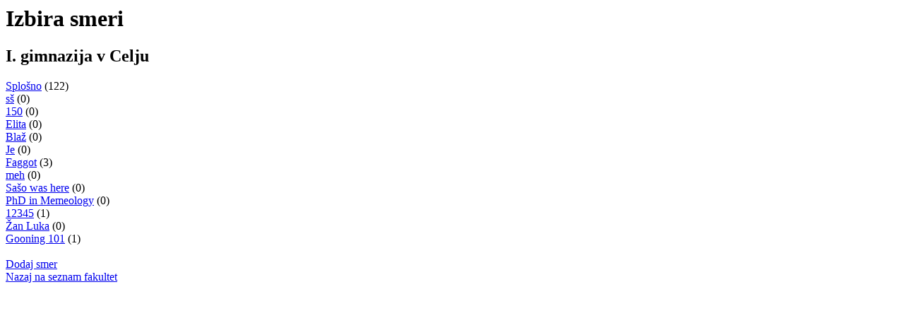

--- FILE ---
content_type: text/html; charset=utf-8
request_url: http://profesorji.net/fakulteta/i-gimnazija-v-celju
body_size: 443
content:
<div id="facebox-content">
  <h1>Izbira smeri</h1>
<div class='facebox-inner-content'>
<h2>I. gimnazija v Celju</h2>
<div id='programmes-list'>
<a href="/fakulteta/i-gimnazija-v-celju/splosno">Splošno</a>
(122)
<br>
<a href="/fakulteta/i-gimnazija-v-celju/ss">sš</a>
(0)
<br>
<a href="/fakulteta/i-gimnazija-v-celju/150">150</a>
(0)
<br>
<a href="/fakulteta/i-gimnazija-v-celju/elita">Elita</a>
(0)
<br>
<a href="/fakulteta/i-gimnazija-v-celju/blaz">Blaž</a>
(0)
<br>
<a href="/fakulteta/i-gimnazija-v-celju/je">Je</a>
(0)
<br>
<a href="/fakulteta/i-gimnazija-v-celju/faggot">Faggot</a>
(3)
<br>
<a href="/fakulteta/i-gimnazija-v-celju/meh">meh</a>
(0)
<br>
<a href="/fakulteta/i-gimnazija-v-celju/saso-was-here">Sašo was here</a>
(0)
<br>
<a href="/fakulteta/i-gimnazija-v-celju/phd-in-memeology">PhD in Memeology</a>
(0)
<br>
<a href="/fakulteta/i-gimnazija-v-celju/12345">12345</a>
(1)
<br>
<a href="/fakulteta/i-gimnazija-v-celju/zan-luka">Žan Luka</a>
(0)
<br>
<a href="/fakulteta/i-gimnazija-v-celju/gooning-101">Gooning 101</a>
(1)
<br>
</div>
<br>
<a href="/faculties/i-gimnazija-v-celju/programmes/new">Dodaj smer</a>
<br>
<a href="http://profesorji.net/">Nazaj na seznam fakultet</a>
</div>

</div>
